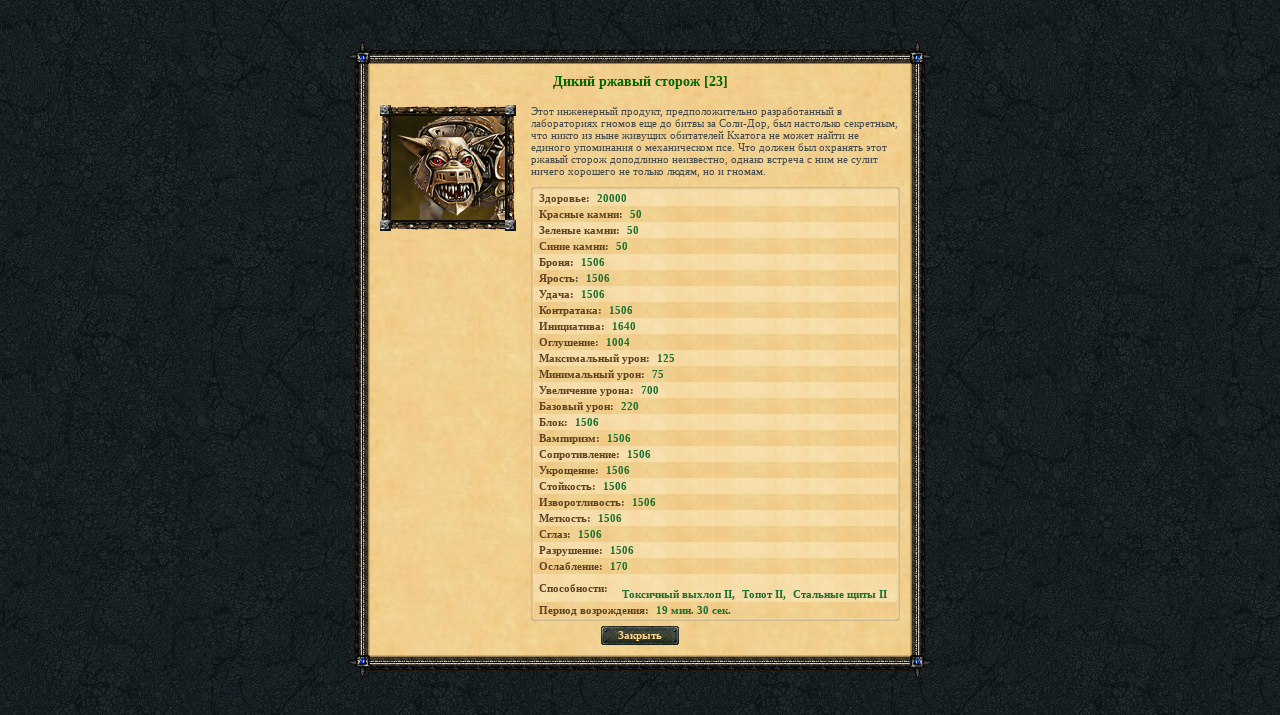

--- FILE ---
content_type: text/html; charset=UTF-8
request_url: https://tmgame.ru/info/botinfo.php?id=348
body_size: 1976
content:

    <html>
    <head>
        <meta http-equiv="Content-Type" content="text/html; charset=utf-8"/>
        <title>Дикий ржавый сторож [23]</title>
        <base href="https://tmgame.ru/">
        <script src="/AC_RunActiveContent.js" language="javascript"></script>
        <link href="/img/info/window.css?5374" rel="stylesheet" type="text/css"/>
    </head>

    <body class="body_green">
        <table cellpadding="0" cellspacing="0" width="100%" height="100%" border="0">
        <tr>
            <td align="center" valign="middle">

                <table width="585" border="0" cellspacing="0" cellpadding="0">
                    <tr height="23">
                        <td width="24"><img src="img/info/images/paper/corn_top_l.gif" width="24" height="23"/></td>
                        <td class="paper_top">&nbsp;</td>
                        <td width="24"><img src="img/info/images/paper/corn_top_r.gif" width="24" height="23"/></td>
                    </tr>
                    <tr>
                        <td class="paper_left">&nbsp;</td>
                        <td class="bg_scroll" valign="top">
                            <table width="100%" border="0" cellspacing="0" cellpadding="0" class="tbl_item">
                                <tr>
                                    <td align="center" class="txt-item_header" >Дикий ржавый сторож [23]</td>
                                </tr>
                            </table>

                                    <table width="100%" border="0" cellspacing="0" cellpadding="0">
            <tr>
                <td rowspan="2" valign="top" width="10%" style="padding-right:15px">

                    <table border="0" cellspacing="0" cellpadding="0">
                        <tr height="11">
                            <td width="11"><img src="img/info/images/paper/img_corner.gif" width="11" height="11"/>
                            </td>
                            <td class="img_top">&nbsp;</td>
                            <td width="11"><img src="img/info/images/paper/img_corner.gif" width="11" height="11"/>
                            </td>
                        </tr>

                        <tr>
                            <td class="img_left">&nbsp;</td>
                            <td><img style="" src="/files/avatars/bot_00000348.png?rnd=1596609978"></td>
                            <td class="img_right">&nbsp;</td>
                        </tr>
                        <tr>
                            <td><img src="img/info/images/paper/img_corner.gif" width="11" height="11"/></td>
                            <td class="img_btm">&nbsp;</td>
                            <td><img src="img/info/images/paper/img_corner.gif" width="11" height="11"/></td>

                        </tr>
                    </table>

                </td>
                                    <td class="txt_regular">Этот инженерный продукт, предположительно разработанный в лабораториях гномов еще до битвы за Соли-Дор, был настолько секретным, что никто из ныне живущих обитателей Кхатога не может найти не единого упоминания о механическом псе. Что должен был охранять этот ржавый сторож доподлинно неизвестно, однако встреча с ним не сулит ничего хорошего не только людям, но и гномам.</td>
                                </tr>
                            <tr>
                    <td valign="top">    <table width="100%" border="0" cellspacing="0" cellpadding="0" class="stats-tbl">
        <tr height="3">
            <td width="3"><img src="img/info/images/paper/stats-corn_top_l.gif" width="3" height="3"/></td>
            <td class="stats_top">&nbsp;</td>
            <td width="3"><img src="img/info/images/paper/stats-corn_top_r.gif" width="3" height="3"/></td>
        </tr>
                    <tr>
                <td class="stats_left">&nbsp;</td>
                <td class="stats_bg">
                    <table border="0" cellspacing="0" cellpadding="0" class="txt_padding">
                        <tr>
                            <td class="subheader">Здоровье:</td>
                            <td class="txt-item_label">20000</td>
                        </tr>
                    </table>
                </td>
                <td class="stats_right">&nbsp;</td>
            </tr>
                        <tr>
                <td class="stats_left">&nbsp;</td>
                <td class="stats_bg-darker">
                    <table border="0" cellspacing="0" cellpadding="0" class="txt_padding">
                        <tr>
                            <td class="subheader">Красные камни:</td>
                            <td class="txt-item_label">50</td>
                        </tr>
                    </table>
                </td>
                <td class="stats_right">&nbsp;</td>
            </tr>
                        <tr>
                <td class="stats_left">&nbsp;</td>
                <td class="stats_bg">
                    <table border="0" cellspacing="0" cellpadding="0" class="txt_padding">
                        <tr>
                            <td class="subheader">Зеленые камни:</td>
                            <td class="txt-item_label">50</td>
                        </tr>
                    </table>
                </td>
                <td class="stats_right">&nbsp;</td>
            </tr>
                        <tr>
                <td class="stats_left">&nbsp;</td>
                <td class="stats_bg-darker">
                    <table border="0" cellspacing="0" cellpadding="0" class="txt_padding">
                        <tr>
                            <td class="subheader">Синие камни:</td>
                            <td class="txt-item_label">50</td>
                        </tr>
                    </table>
                </td>
                <td class="stats_right">&nbsp;</td>
            </tr>
                        <tr>
                <td class="stats_left">&nbsp;</td>
                <td class="stats_bg">
                    <table border="0" cellspacing="0" cellpadding="0" class="txt_padding">
                        <tr>
                            <td class="subheader">Броня:</td>
                            <td class="txt-item_label">1506</td>
                        </tr>
                    </table>
                </td>
                <td class="stats_right">&nbsp;</td>
            </tr>
                        <tr>
                <td class="stats_left">&nbsp;</td>
                <td class="stats_bg-darker">
                    <table border="0" cellspacing="0" cellpadding="0" class="txt_padding">
                        <tr>
                            <td class="subheader">Ярость:</td>
                            <td class="txt-item_label">1506</td>
                        </tr>
                    </table>
                </td>
                <td class="stats_right">&nbsp;</td>
            </tr>
                        <tr>
                <td class="stats_left">&nbsp;</td>
                <td class="stats_bg">
                    <table border="0" cellspacing="0" cellpadding="0" class="txt_padding">
                        <tr>
                            <td class="subheader">Удача:</td>
                            <td class="txt-item_label">1506</td>
                        </tr>
                    </table>
                </td>
                <td class="stats_right">&nbsp;</td>
            </tr>
                        <tr>
                <td class="stats_left">&nbsp;</td>
                <td class="stats_bg-darker">
                    <table border="0" cellspacing="0" cellpadding="0" class="txt_padding">
                        <tr>
                            <td class="subheader">Контратака:</td>
                            <td class="txt-item_label">1506</td>
                        </tr>
                    </table>
                </td>
                <td class="stats_right">&nbsp;</td>
            </tr>
                        <tr>
                <td class="stats_left">&nbsp;</td>
                <td class="stats_bg">
                    <table border="0" cellspacing="0" cellpadding="0" class="txt_padding">
                        <tr>
                            <td class="subheader">Инициатива:</td>
                            <td class="txt-item_label">1640</td>
                        </tr>
                    </table>
                </td>
                <td class="stats_right">&nbsp;</td>
            </tr>
                        <tr>
                <td class="stats_left">&nbsp;</td>
                <td class="stats_bg-darker">
                    <table border="0" cellspacing="0" cellpadding="0" class="txt_padding">
                        <tr>
                            <td class="subheader">Оглушение:</td>
                            <td class="txt-item_label">1004</td>
                        </tr>
                    </table>
                </td>
                <td class="stats_right">&nbsp;</td>
            </tr>
                        <tr>
                <td class="stats_left">&nbsp;</td>
                <td class="stats_bg">
                    <table border="0" cellspacing="0" cellpadding="0" class="txt_padding">
                        <tr>
                            <td class="subheader">Максимальный урон:</td>
                            <td class="txt-item_label">125</td>
                        </tr>
                    </table>
                </td>
                <td class="stats_right">&nbsp;</td>
            </tr>
                        <tr>
                <td class="stats_left">&nbsp;</td>
                <td class="stats_bg-darker">
                    <table border="0" cellspacing="0" cellpadding="0" class="txt_padding">
                        <tr>
                            <td class="subheader">Минимальный урон:</td>
                            <td class="txt-item_label">75</td>
                        </tr>
                    </table>
                </td>
                <td class="stats_right">&nbsp;</td>
            </tr>
                        <tr>
                <td class="stats_left">&nbsp;</td>
                <td class="stats_bg">
                    <table border="0" cellspacing="0" cellpadding="0" class="txt_padding">
                        <tr>
                            <td class="subheader">Увеличение урона:</td>
                            <td class="txt-item_label">700</td>
                        </tr>
                    </table>
                </td>
                <td class="stats_right">&nbsp;</td>
            </tr>
                        <tr>
                <td class="stats_left">&nbsp;</td>
                <td class="stats_bg-darker">
                    <table border="0" cellspacing="0" cellpadding="0" class="txt_padding">
                        <tr>
                            <td class="subheader">Базовый урон:</td>
                            <td class="txt-item_label">220</td>
                        </tr>
                    </table>
                </td>
                <td class="stats_right">&nbsp;</td>
            </tr>
                        <tr>
                <td class="stats_left">&nbsp;</td>
                <td class="stats_bg">
                    <table border="0" cellspacing="0" cellpadding="0" class="txt_padding">
                        <tr>
                            <td class="subheader">Блок:</td>
                            <td class="txt-item_label">1506</td>
                        </tr>
                    </table>
                </td>
                <td class="stats_right">&nbsp;</td>
            </tr>
                        <tr>
                <td class="stats_left">&nbsp;</td>
                <td class="stats_bg-darker">
                    <table border="0" cellspacing="0" cellpadding="0" class="txt_padding">
                        <tr>
                            <td class="subheader">Вампиризм:</td>
                            <td class="txt-item_label">1506</td>
                        </tr>
                    </table>
                </td>
                <td class="stats_right">&nbsp;</td>
            </tr>
                        <tr>
                <td class="stats_left">&nbsp;</td>
                <td class="stats_bg">
                    <table border="0" cellspacing="0" cellpadding="0" class="txt_padding">
                        <tr>
                            <td class="subheader">Сопротивление:</td>
                            <td class="txt-item_label">1506</td>
                        </tr>
                    </table>
                </td>
                <td class="stats_right">&nbsp;</td>
            </tr>
                        <tr>
                <td class="stats_left">&nbsp;</td>
                <td class="stats_bg-darker">
                    <table border="0" cellspacing="0" cellpadding="0" class="txt_padding">
                        <tr>
                            <td class="subheader">Укрощение:</td>
                            <td class="txt-item_label">1506</td>
                        </tr>
                    </table>
                </td>
                <td class="stats_right">&nbsp;</td>
            </tr>
                        <tr>
                <td class="stats_left">&nbsp;</td>
                <td class="stats_bg">
                    <table border="0" cellspacing="0" cellpadding="0" class="txt_padding">
                        <tr>
                            <td class="subheader">Стойкость:</td>
                            <td class="txt-item_label">1506</td>
                        </tr>
                    </table>
                </td>
                <td class="stats_right">&nbsp;</td>
            </tr>
                        <tr>
                <td class="stats_left">&nbsp;</td>
                <td class="stats_bg-darker">
                    <table border="0" cellspacing="0" cellpadding="0" class="txt_padding">
                        <tr>
                            <td class="subheader">Изворотливость:</td>
                            <td class="txt-item_label">1506</td>
                        </tr>
                    </table>
                </td>
                <td class="stats_right">&nbsp;</td>
            </tr>
                        <tr>
                <td class="stats_left">&nbsp;</td>
                <td class="stats_bg">
                    <table border="0" cellspacing="0" cellpadding="0" class="txt_padding">
                        <tr>
                            <td class="subheader">Меткость:</td>
                            <td class="txt-item_label">1506</td>
                        </tr>
                    </table>
                </td>
                <td class="stats_right">&nbsp;</td>
            </tr>
                        <tr>
                <td class="stats_left">&nbsp;</td>
                <td class="stats_bg-darker">
                    <table border="0" cellspacing="0" cellpadding="0" class="txt_padding">
                        <tr>
                            <td class="subheader">Сглаз:</td>
                            <td class="txt-item_label">1506</td>
                        </tr>
                    </table>
                </td>
                <td class="stats_right">&nbsp;</td>
            </tr>
                        <tr>
                <td class="stats_left">&nbsp;</td>
                <td class="stats_bg">
                    <table border="0" cellspacing="0" cellpadding="0" class="txt_padding">
                        <tr>
                            <td class="subheader">Разрушение:</td>
                            <td class="txt-item_label">1506</td>
                        </tr>
                    </table>
                </td>
                <td class="stats_right">&nbsp;</td>
            </tr>
                        <tr>
                <td class="stats_left">&nbsp;</td>
                <td class="stats_bg-darker">
                    <table border="0" cellspacing="0" cellpadding="0" class="txt_padding">
                        <tr>
                            <td class="subheader">Ослабление:</td>
                            <td class="txt-item_label">170</td>
                        </tr>
                    </table>
                </td>
                <td class="stats_right">&nbsp;</td>
            </tr>
                        <tr>
                <td class="stats_left">&nbsp;</td>
                <td class="stats_bg">
                    <table border="0" cellspacing="0" cellpadding="0" class="txt_padding">
                        <tr>
                            <td class="subheader">Способности:</td>
                            <td class="txt-item_label"><br /><a alt="Информация о комплекте" class="txt-item_label4" href="/info/abiinfo.php?id=828" target="_self"><nobr>Токсичный выхлоп II</nobr></a>,<a alt="Информация о комплекте" class="txt-item_label4" href="/info/abiinfo.php?id=829" target="_self"><nobr>Топот II</nobr></a>,<a alt="Информация о комплекте" class="txt-item_label4" href="/info/abiinfo.php?id=830" target="_self"><nobr>Стальные щиты II</nobr></a></td>
                        </tr>
                    </table>
                </td>
                <td class="stats_right">&nbsp;</td>
            </tr>
                        <tr>
                <td class="stats_left">&nbsp;</td>
                <td class="stats_bg-darker">
                    <table border="0" cellspacing="0" cellpadding="0" class="txt_padding">
                        <tr>
                            <td class="subheader">Период возрождения:</td>
                            <td class="txt-item_label">19 мин. 30 сек.</td>
                        </tr>
                    </table>
                </td>
                <td class="stats_right">&nbsp;</td>
            </tr>
                    <tr height="3">
            <td class="stats_lb">&nbsp;</td>
            <td class="stats_btm">&nbsp;</td>
            <td class="stats_rb"></td>
        </tr>
    </table>
    </td>
                </tr>
                        </table>
                                    
            <table border="0" cellspacing="0" cellpadding="0" align="center">
                 <tr>
                     <td width="7" style="padding-top: 5px;"><img src="img/info/images/btn_left.png" width="7" height="19"></td>
                     <td class="btn_center" style="padding-top: 5px;"><a href="javascript:window.close();">Закрыть</a></td>
                     <td width="7" style="padding-top: 5px;"><img src="img/info/images/btn_right.png" width="7" height="19"></td>
                   </tr>
                </table>
                        </td>
                        <td class="paper_right">&nbsp;</td>
                    </tr>
                    <tr height="23">
                        <td><img src="img/info/images/paper/corn_btm_l.gif" width="24" height="23"/></td>
                        <td class="paper_btm">&nbsp;</td>
                        <td><img src="img/info/images/paper/corn_btm_r.gif" width="24" height="24"/></td>
                    </tr>
                </table>
            </td>
        </tr>
    </table>
    </body>
    </html>
    